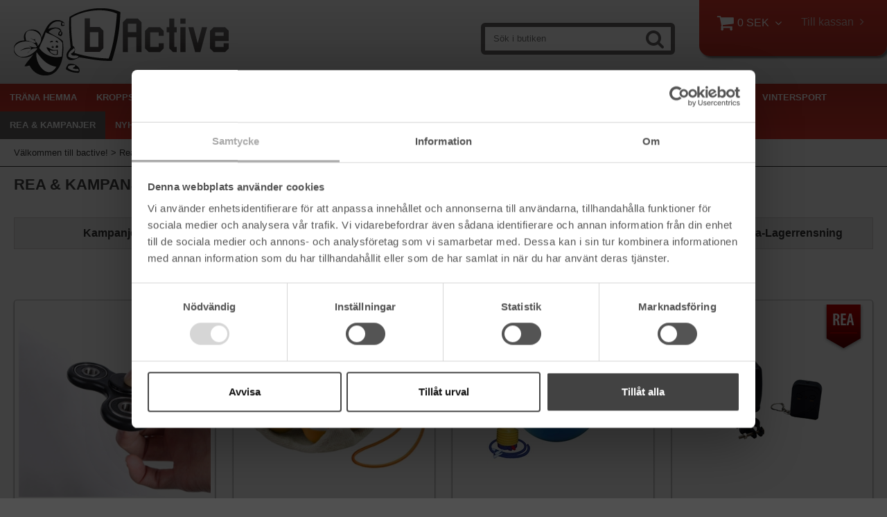

--- FILE ---
content_type: text/html; charset=utf-8
request_url: https://www.bactive.se/rea-kampanjer
body_size: 22114
content:

      <!DOCTYPE html>
      <html lang="sv" class="page-listproducts culture-sv ff-under-cart-active">
      <head id="ctl00_Head1"><link rel="canonical" href="https://www.bactive.se/rea-kampanjer" />		<meta http-equiv="Content-Type" content="text/html; charset=utf-8" />
		<meta name="Description" content="Rea hos bActive- Besök vår rea-Låga priser och snabba leveranser- Skynda att Fynda hos bActive- Välkommen" />
		<meta name="Keywords" content="Rea & Kampanjer" />
<link href="/SystemScripts/jquery/fancybox/jquery.fancybox.css" rel="stylesheet" type="text/css" />
<link href="/M1/Production/css/style.css" rel="stylesheet" type="text/css" />
<link href="/M1/Production/css/extra.css" rel="stylesheet" type="text/css" />
<link href="/M1/Production/css/stylefastcheckout.css" rel="stylesheet" type="text/css" />
<link href="/SystemCss/jquery-ui-custom.css" rel="stylesheet" type="text/css" />

          <script src="/bundle/jshead?v=5YJlCo1tIWjvJzMGCOhKk5uetmcSyMdZj3isgmySddo1"></script>

        <script>var JetshopData={"ChannelInfo":{"Active":1,"Total":1,"Data":{"1":{"Name":"Default","Cultures":["sv-SE"],"DefaultCulture":"sv-SE","Currencies":["SEK"],"DefaultCurrency":"SEK"}}},"ProductId":0,"CategoryId":184,"NewsId":0,"ManufacturerId":0,"PageId":0,"Language":"sv","Culture":"sv-SE","Currency":"SEK","CurrencyDecimalSeparator":",","CurrencySymbol":"SEK","CurrencyDisplay":"n $","VatIncluded":true,"BreadCrumbs":[["Rea &amp; Kampanjer","/rea-kampanjer"]],"CategoryTemplate":1,"PriceList":"Standard","PriceListId":"345f260e-e152-4dce-bafb-9b8a366cca18","IsLoggedIn":false,"IsStage":false,"IsStartPage":false,"IsCheckoutHttps":false,"ConnectedCategories":null,"CanonicalCategoryId":0,"CanonicalBreadCrumbs":["www.bactive.se",""],"Urls":{"CountryRootUrl":"/","CheckoutUrl":"/checkout","StageCheckoutUrl":"/stage/checkout","ServicesUrl":"/Services","MyPagesUrl":"/my-pages","StageMyPagesUrl":"/stage/my-pages","LoginUrl":"/login","StageLoginUrl":"/stage/login","SignupUrl":"/signup","SignoutUrl":"/signout","MyPagesOrdersUrl":"/my-pages/orders","MyPagesOrderdetailsUrl":"/my-pages/orderdetails","MyPagesSettingsUrl":"/my-pages/settings","TermsAndConditionsUrl":"kopvillkor","CartServiceUrl":"/Services/CartInfoService.asmx/LoadCartInfo"},"Translations":{"Menu":"Meny","OnlyAvailableInWarehouse":"Endast i butik","OnlyAvailableInWebshop":"Endast på webben","GettingCart":"Hämtar kundvagnen...","ViewCart":"Se kundvagn","YourShoppingCart":"Din kundvagn","Quantity":"Antal","ContinueShopping":"Fortsätt handla","Total":"Summa","TotalItems":"Summa artiklar","Cart":"Kundvagn","PlusVAT":"moms tillkommer med","Price":"Pris","ProceedToCheckout":"Till kassan","Sort_DateAdded":"Tillagd","Sort_Name":"Produktnamn","Sort_Price":"Pris","Sort_SubName":"Underproduktnamn","Search":"Sök","FilterMaxPrice":"Pris upp till","FilterMinPrice":"Pris från","FilterMobileShowFilter":"Filtrera efter","FilterNoMatch":"Inga träffar med","FilterOk":"Välj","FilterReset":"Återställ filter","FilterSearch":"Sök på","FilterSelectAll":"Välj alla","AddingItemToCart":"Lägger varan i kundvagnen...","FilterAllSelected":"Alla valda","FilterApplyFilter":"Visa produkter","FilterBuyButton":"Köp","ResponsiveMyPages_OrderCartRecreationItemErrorNotBuyable":"{0} - Ej köpbar","ResponsiveMyPages_OrderCartRecreationItemErrorOutOfStock":"{0} - Ej i lager","Article":"Artikel","FilterClose":"Stäng","FilterInfoButton":"Mer info","FilterLoadMoreProducts":"Ladda fler produkter","FilterSelected":"Valda","FilterStockStatus":"Lagerstatus","FilterYes":"Ja","FilterYourChoices":"Dina val","Sort_Custom":"Custom","Sort_ArticleNumber":"Artikelnummer","Sort_Bestseller":"Bästsäljare","IncludingVAT":"varav moms","ItemNumber":"Artikelnummer"},"Images":{"2341":["fidget-spinner.jpg","Fidget-spinner-Vit.jpg"],"1790":["Handmassage-Madisana.jpg","Handmassage-medisana-duk.jpg"],"1074":["3251-Gymboll-65cm-(2)_1474.jpg"],"1025":["3090_1354.gif"],"992":["havsfiskeset-fladen.jpg"],"532":["AD-12216-17-Elbow-Support_0_preview.jpg"]},"Products":{"2341":{"TemplateItems":[],"Images":["fidget-spinner.jpg","Fidget-spinner-Vit.jpg"],"WasaLeasingMonthlyCost":null},"1790":{"TemplateItems":[],"Images":["Handmassage-Madisana.jpg","Handmassage-medisana-duk.jpg"],"WasaLeasingMonthlyCost":null},"1074":{"TemplateItems":[],"Images":["3251-Gymboll-65cm-(2)_1474.jpg"],"WasaLeasingMonthlyCost":null},"1025":{"TemplateItems":[],"Images":["3090_1354.gif"],"WasaLeasingMonthlyCost":null},"992":{"TemplateItems":[],"Images":["havsfiskeset-fladen.jpg"],"WasaLeasingMonthlyCost":null},"532":{"TemplateItems":[],"Images":["AD-12216-17-Elbow-Support_0_preview.jpg"],"WasaLeasingMonthlyCost":null}},"CustomerGroups":null,"SelectedFilters":null,"Order":null,"Customer":{"FirstName":null,"LastName":null,"Email":null,"HasSubscribed":false,"Identifier":null,"MemberNumber":null,"ExternalCustomerId":null,"CheckMemberStatus":false},"DateTime":"2026-01-22T11:38:12+01:00"};</script><script type="text/javascript" src="/SystemScripts/jlib.js"></script>
          <script src="/bundle/jsbody?v=GmkY9Tyf-NYU-juSeQ3EBA6bb0hm8_yvuGsAsHQuDEo1"></script>

        <script type="text/javascript">
var UserIsTimeoutTitle = 'Din session är ej längre aktiv';
var UserIsTimeoutMessage = 'Sidan kommer laddas om pga inaktivitet.';
function ReloadAfterTimeout() {
window.location = 'https://www.bactive.se/rea-kampanjer';}
; function systemResetTimeout(){
                        clearTimeout(window.systemTimeoutChecker);
                        window.systemTimeoutChecker=setTimeout(function(){ UserIsTimeout(UserIsTimeoutTitle, UserIsTimeoutMessage, ReloadAfterTimeout); },1190000);
                    };</script>

<script>window.dataLayer = window.dataLayer || [];</script>

<script>
(function(i,s,o,g,r,a,m){i['GoogleAnalyticsObject']=r;i[r]=i[r]||function(){
(i[r].q=i[r].q||[]).push(arguments)},i[r].l=1*new Date();a=s.createElement(o),
m=s.getElementsByTagName(o)[0];a.async=1;a.src=g;m.parentNode.insertBefore(a,m)
})(window,document,'script','//www.google-analytics.com/analytics.js','ga');

ga('create', 'G-NER9K6BKMH', 'auto');
ga('send', 'pageview');

</script>

<script async defer src="https://www.googletagmanager.com/gtm.js?id= GTM-M9P73LL"></script>
<script>window.dataLayer = window.dataLayer || [];
window.dataLayer.push({ 'gtm.start': new Date().getTime(), 
event: 'gtm.js'});
</script>

<meta name="viewport" content="width=device-width, initial-scale=1.0"/>
<script>
    var fileList = [
        {fileName: "responsive-base.css", version: 003, excludeInProduction: true},
        {fileName: "responsive-base-libraries.js", version: 003, excludeInProduction: true},
        {fileName: "responsive-base-core.js", version: 003, excludeInProduction: true},
        {fileName: "responsive-base-views.js", version: 003, excludeInProduction: true},
        {fileName: "responsive-base-modules.js", version: 003, excludeInProduction: true},
        {fileName: "bactive.js", version: 003, excludeInProduction: true},
    ];
</script>
<script src="/SystemScripts/script-handling-v1.js"></script>

<link href="/stage/css/font-awesome.min.css?family=FontAwesome" rel="stylesheet">
<link href="/M1/production/css/responsive-base.css?v=1048" rel="stylesheet" type="text/css"/>
<script src="/M1/production/scripts/responsive-base-libraries.js?v=1205"></script>
<script src="/M1/production/scripts/responsive-base-core.js?v=1250"></script>
<script src="/M1/production/scripts/responsive-base-views.js?v=1240"></script>
<script src="/M1/production/scripts/responsive-base-modules.js?v=1241"></script>
<script src="/M1/production/scripts/bactive.js?v=111"></script>

<script src="/systemscripts/jetpacks/add-to-cart-message/jetpack_add-to-cart-message.js"></script>
<script src="/systemscripts/jetpacks/add-to-cart-message/jquery.easing.1.3.js"></script>

        <script>
            initJetpackAddToCartMessage ({
                    testing: false,
                    animateToCart: true,
                    showMessageDuration: 700,
                    messageBoxGradientBgColor1: "#ccc",
                    messageBoxGradientBgColor2: "rgba(204, 204, 204, 0.8)",
                    messageFontSize: "15px",
                    addToCartMessage_sv: "Varan lagd i kundvagnen",
                    addToCartMessage_en: "Item added to cart"
            });
        </script>

<meta name="google-site-verification" content="7MCQmeJ9VR-4xg8mBTJ2MEXtItl0x80K-GD2QqVhiT0" />
<meta name="google-site-verification" content="9d-ySiOef6u1kAJWcl_IITfF5NpucaKMQIBYE3Rewmc" />

<script src="https://instore.prisjakt.nu/in.js" type="text/javascript"></script>

<link href="/M1/production/css/support.css?v=9" rel="stylesheet" type="text/css"/>

<!-- TrustBox script --> <script type="text/javascript"src="//widget.trustpilot.com/bootstrap/v5/tp.widget.bootstrap.min.js" async></script> <!-- End Trustbox script -->

<!-- Google Tag Manager -->
<script>(function(w,d,s,l,i){w[l]=w[l]||[];w[l].push({'gtm.start':
new Date().getTime(),event:'gtm.js'});var f=d.getElementsByTagName(s)[0],
j=d.createElement(s),dl=l!='dataLayer'?'&l='+l:'';j.async=true;j.src=
'https://www.googletagmanager.com/gtm.js?id='+i+dl;f.parentNode.insertBefore(j,f);
})(window,document,'script','dataLayer','GTM-M9P73LL');</script>
<!-- End Google Tag Manager --><!-- BEGIN JETPACK IMAGE SWITCHER ----------------->
<link rel="stylesheet" href="/SystemScripts/jetpacks/image-switcher/jetpack_image-switcher.css">
<script src="/SystemScripts/jetpacks/image-switcher/jquery.easing.1.3.js"></script>
<script src="/SystemScripts/jetpacks/image-switcher/jetpack_image-switcher.js"></script>
<script>
initJetPackImageSwitcher({
testing: false,
width: 518,
height: 280,
designStyle: "white-on-black",
animationType: "fade",
showIndex: false,
indexToLeft: false,
showArrows: true,
useLinks: true,
textAtBottom: true,
textFontFamily: "",
textFontSize: "14px",
textFontWeight: "bold",
animationDelay: 4000,
animationDuration: 400,
onStandardStartPage: false,
insertBeforeElementClass: "",
hideMainHeader: true,
hideBreadcrumbs: true,
margins: "0 0 15px",
animationEasing: "easeInOutExpo",
infiniteSliding: true,
autoAnimation: true,
roundedCorners: true,
cornerRadius: 5,
boxShadow: "2px 2px 1px rgba(0,0,0,0.7)",
fadeBg: "white"
});
</script>
<!-- END JETPACK IMAGE SWITCHER -----------------><title>
	Besök vår rea-Låga priser och snabba leveranser-Fynda hos bActive.se.
</title></head>
      <body id="ctl00_bdy" class="one-column hide-left-area">
      <form method="post" action="/rea-kampanjer" id="aspnetForm" autocomplete="off">
<div class="aspNetHidden">
<input type="hidden" name="__EVENTTARGET" id="__EVENTTARGET" value="" />
<input type="hidden" name="__EVENTARGUMENT" id="__EVENTARGUMENT" value="" />
<input type="hidden" name="__LASTFOCUS" id="__LASTFOCUS" value="" />
<input type="hidden" name="__VIEWSTATE" id="__VIEWSTATE" value="/[base64]/LS6QWnWfPviofj1yC7NB8=" />
</div>

<script type="text/javascript">
//<![CDATA[
var theForm = document.forms['aspnetForm'];
function __doPostBack(eventTarget, eventArgument) {
    if (!theForm.onsubmit || (theForm.onsubmit() != false)) {
        theForm.__EVENTTARGET.value = eventTarget;
        theForm.__EVENTARGUMENT.value = eventArgument;
        theForm.submit();
    }
}
//]]>
</script>


<script src="/WebResource.axd?d=1SYVfJI6ZauwFssmlmHfNFfV2fP_mPLZIsXfhhSOQWlAieGZhfRVAMUnLUlujp9NCXYnIfJUp6TchDNIJYEekDmtcakbh5CRZ_KvInU4dJM1&amp;t=638942282805310136" type="text/javascript"></script>


<script src="/ScriptResource.axd?d=2tCO-XTNAXurvhh_aKP1PuNx_WR3LXcvGrKuvF0lp_7QR1x5EG-6oqZb9S-GiYS4Qllpvqza_5ONUG8hrIql8mo7wZsOKGdtodxvfuAAP_PET2k6MJtTTNQsKa2e4Dnb7_ojgS2BvbX9PZNHvCuT3X4macDblfhrJ-c7oJTUtLkcVOiJPC78cYzIZvMAXc3D0&amp;t=32e5dfca" type="text/javascript"></script>
<script src="/ScriptResource.axd?d=jBEYVaD3FEzjc5wz-jw1R31Mf_3ord9DMddrwpOUibxHms30eWlBpGEk2xgtjhTdLTZ4jwS4WYjU3LwQ2URGpvEpvYmqKR_10IvZshoX5h6gpTLoBD6skIo7CX4HIige10BLt1JekP58thoRHfk4YKK08MaH7M4vlScP1z7gwxF6P4LUKbzpB3YEx4lgIM920&amp;t=32e5dfca" type="text/javascript"></script>
<script src="SystemScripts/Product.js?v=4" type="text/javascript"></script>
<script src="/ScriptResource.axd?d=[base64]&amp;t=ffffffffce68e30b" type="text/javascript"></script>
<script src="/ScriptResource.axd?d=[base64]&amp;t=ffffffffce68e30b" type="text/javascript"></script>
<script src="/ScriptResource.axd?d=[base64]&amp;t=ffffffffce68e30b" type="text/javascript"></script>
<script src="/ScriptResource.axd?d=[base64]&amp;t=ffffffffce68e30b" type="text/javascript"></script>
<script src="/ScriptResource.axd?d=pTCmGQXYXBvhwnp3sB8z8XqIi8r44qOqJFIuKzOCj0C-dLpmI8i-1Ozf9ZwLdvsMnuJjiL5F-8u_MPQt_3fuzatZIDopUAmHhoSZISzqwq1cyFO8ghjSxSt1qSDkzbZWsSpPsRiEeTTlQLazsd1gLwau-x8D9YYFL1VSRpNCdwUS36h6K4fFzyHPlDkEasmI0&amp;t=7d5986a" type="text/javascript"></script>
<script src="/ScriptResource.axd?d=OYVyBk1GzkWMYuGfM8q5BoRrmXC1k51ujc8c3lAbhHhgEX9pyXAhH0DR7CibSKHDI2ntDFp6_o5pAkHHNqGo8uYRP3tmeXdkAtvbwTVZbXEuv4fqgHEON9X9l4L9Jjsg7JI9Kf9wRdjGpd3DpLXkewvyeMTS40IBXhyPoXgyRAE1&amp;t=7d5986a" type="text/javascript"></script>
<script src="/ScriptResource.axd?d=9ocHRzy7CHwoKZtriLgZDOxZ2aiDcAGSE4fV4X0H0fMc2cosEmlyXTUYQlrDPvkPBRLUS-uwUCRRMxmQRIeqRV3WVIkA-_n3Y8bLiIrl2aGcaDdFWizDDaU1EuF-Sn98QopC_d_2BlMze7dVJac3mZ-MNLqC12mNMaA8rEmB97g1&amp;t=7d5986a" type="text/javascript"></script>
<script src="/ScriptResource.axd?d=6-2P9rp5UlYkdkcvLdGDfybcOtCALabJ2_s0cfLXWFxituTDU7S_jmurX3zTF5enf6gJvHQwQGyvaOonFvRLdkF2Cmsecry0dd49vFw3_L2IGsTym2Ok4PSTyjXv1xyu_rWF5rbuFDVa39367_329yVAXnBHcC1IhOo8hfxUbDk1&amp;t=7d5986a" type="text/javascript"></script>
<script src="/ScriptResource.axd?d=Z4OdJxLV5w5fqmWZ-stJ-4lPJ3ZWT3R8tB8Dv45asfJoYJG1PePMwFWbypECkmXeIUAUUHV_3Ec7YNJ_la5h9i2EF76inLccfza5QOnl5wOSVaMrg2H8qpLHim1VIcpVn_YhSPjYaSLqhU8YPEnTUzYwN40l0PNQ0ORrhYrjvoOUOgNNopYDdZS5npP4b9if0&amp;t=7d5986a" type="text/javascript"></script>
<script src="/ScriptResource.axd?d=jUXnz37GA_P7dFEuLIIw40z5Gj070DGPa4_TcLt55ZMjoATi_tMlzSmnjiS6SjOO2TNaWaevyZcE6XzGIn5cDvhFq0z5U-kuf4IkV7GWKm-RCbJN6mckP_7QM0Y3GKwmxlrJXfqOalsfGFZjEdiNGvZ0bBX7VM2-BJGDL-XDOFk1&amp;t=7d5986a" type="text/javascript"></script>
<script src="/ScriptResource.axd?d=Xvn9xuOrOJ7Bpcye8PZ4pmrYG1jpN1DKhpetCs7JKesvxZFI7Ygz34mHtCY2Y4rQ_uw5gspilGxB8Q8hr3txymbno0GrALrxIQUgdsgChc_RTPT7DGNXH6rAiCpBFtutXegZ63OJUkly2jdtYjXcgU9rNUCAZXx3zFlz4QUtwxw1&amp;t=7d5986a" type="text/javascript"></script>
<script src="Services/General.asmx/js" type="text/javascript"></script>
			<div class="aspNetHidden">

				<input type="hidden" name="__VIEWSTATEGENERATOR" id="__VIEWSTATEGENERATOR" value="C5724159" />
				<input type="hidden" name="__EVENTVALIDATION" id="__EVENTVALIDATION" value="/wEdABRkR+r4QCpZ0FVz/3saCEgEMDLqXvi2Qiej3hF86pr8u5XQP73ca8WQH7YGZDNSVWRD29RfW6spPtCDxzYhkBxq4ovHvz+O0pj27wctflNJyipk/6C/B34YD/Kpwc3s8N25UAEmFcEnxc3cSN1tDMgsQydgjkEeVUjSiiJdBjMrBq5r8MSHj5kbEGoJfGQHM9uicHFw3+3VOekmt7yGDCfuaJiuLbRoCUr51NREzKDTWBF3qAQtaHrQEOLiG89VAw9hR1KacnxO8cjhILSw/fC3w1+Vuk6u7zvW3Hsm3/dLtXEjH22A3yrt2+rSYmMm+h/hj/C7NvIiNtmypsRS4LIaYXdbo4wmgejkxt3sNMOoffXP0/6buWTERw2o3MrO8fEvDYmdQa0ANKmESheJwDwTtlou6rQgFTe5Uhc/Rb4YSTseYJojKdeCG/DN51W8+iBV4H40yyknqhPzR1WtGMwV" />
			</div>
      <script type="text/javascript">
//<![CDATA[
Sys.WebForms.PageRequestManager._initialize('ctl00$sm', 'aspnetForm', [], [], [], 90, 'ctl00');
//]]>
</script>


      <script type="text/javascript">
        var alertText = 'Du m\u00E5ste fylla i minst tv\u00E5 tecken';
      </script>

<div id="cip"><div id="ctl00_cip_tag">

</div><div id="ctl00_cip_anShow">

</div><div id="ctl00_cip_anClose">

</div></div>

<div class="popup-info-box">
    <div class="popup-info-box-close">
    </div>
    <div class="popup-info-box-content">
    </div>
</div>


<div id="outer-wrapper">
    <div id="inner-wrapper">
        <header id="header">
            <div id="header-inner">
                <div class="logo-wrapper">
    <div class="logo-header">
        <span id="ctl00_ctl02_ctl00_ctl00_labTitle"></span></div>
    <div class="logo-body">
        <input type="image" name="ctl00$ctl02$ctl00$ctl00$imgLogo" id="ctl00_ctl02_ctl00_ctl00_imgLogo" title="bActive.se" src="/Default/images/logotyp.png" alt="bActive.se" />
    </div>
    <div class="logo-footer"></div>
</div>


                <div id="menu-wrapper">

                    <div id="menu-content">

                        <div id="menu-activator" class="menu-icon icon-button"><i class="fa fa-bars fa-fw"></i><span></span></div>

                        <div id="cart-activator" class="cart-icon icon-button"><i class="fa fa-shopping-cart fa-fw"></i><span></span><b></b></div>
                        <div class="cart-area-wrapper menu-component">
                            
<div class="small-cart-wrapper">
    <div class="small-cart-header">
        <span><span id="ctl00_Cart1_ctl00_ctl00_SmallCartHeaderLabel">Kundvagn</span></span>
    </div>
    <div id="ctl00_Cart1_ctl00_ctl00_SmallCartBody" class="small-cart-body">
        <div class="small-cart-items">
             <span class="small-cart-items-label"><span id="ctl00_Cart1_ctl00_ctl00_SmallCartItemsLabel">Antal varor</span></span>
             <span class="small-cart-items-value">0</span>
             <span class="small-cart-items-suffix"><span id="ctl00_Cart1_ctl00_ctl00_SmallCartItemsPcs">st</span></span>
        </div>
        <div id="ctl00_Cart1_ctl00_ctl00_SmallCartSumPanel" class="small-cart-sum">
	
            <span class="small-cart-sum-label"><span id="ctl00_Cart1_ctl00_ctl00_SmallCartSummaLabel">Summa</span></span>
            <span class="small-cart-sum-value">0 SEK</span>
        
</div>
    </div>
    

<div class="SmallCartButtons">
    <a class="button checkout-text button-disabled" id="ctl00_Cart1_ctl00_ctl00_CartNavigation_ctl00_ctl00_CheckoutButton" rel="nofollow"><span>Till kassan</span></a>
    <a class="button mypages-text button-disabled" id="ctl00_Cart1_ctl00_ctl00_CartNavigation_ctl00_ctl00_MyPagesButton" rel="nofollow"><span>Mina sidor</span></a>
    <a class="button fancybox-iframe-login login-text" id="ctl00_Cart1_ctl00_ctl00_CartNavigation_ctl00_ctl00_LoginText" href="https://www.bactive.se/FastLogin.aspx?ReturnURL=%2frea-kampanjer" rel="nofollow"><span>Logga in</span></a>
    
</div>
    
    <div class="small-cart-footer">
    </div>
</div>
                            <div id='FreeFreight_Cart' onclick='SwitchExpand(this);'></div>

                            <!--Voucher is no longer supported-->
                        </div>

                        <div id="search-box-wrapper" class="menu-component">
                            <div id="search-activator" class="search-icon icon-button"><i class="fa fa-search fa-fw"></i><span></span></div>
                            <div id="ctl00_searchBox" DisplayType="Basic" class="search-box-wrapper">
	<div class="search-box-header">S&#246;k i butiken</div><div class="search-box-body"><div class="search-box-input"><input name="ctl00$searchBox$tbSearch" id="ctl00_searchBox_tbSearch" type="search" placeholder="Sök i butiken" /></div><div class="search-box-button"><a id="ctl00_searchBox_SearchBoxButton" class="search-icon" title="Search" href="javascript:DoSearch(&#39;/searchresults&#39;, &#39;ctl00_searchBox_tbSearch&#39;, &quot;Du m\u00E5ste fylla i minst tv\u00E5 tecken&quot;, 20);"><img src="M1/Production/images/buttons/sv-SE/search.png" /></a></div></div><div class="search-box-footer"></div>
</div>
                        </div>

                        <div id="info-text-left-wrapper" class="menu-component hide-for-medium-down">
                            <div id="ctl00_itc">

			</div>
                        </div>

                    </div>

                </div>
            </div>
            <nav id="cat-nav" role="navigation" class="menu-component">
                <div class="nav-bar">
                    <ul id="category-navigation" class="category-navigation lv1"><li class="lv1 pos1 first has-subcategories"><a href="/trana-hemma">Träna Hemma</a><ul class="lv2"><li class="lv2 pos1 first"><a href="/trana-hemma/crosstrainer">Crosstrainer</a></li><li class="lv2 pos2"><a href="/trana-hemma/lopband">Löpband</a></li><li class="lv2 pos3"><a href="/trana-hemma/motionscykel">Motionscykel</a></li><li class="lv2 pos4"><a href="/trana-hemma/roddmaskin">Roddmaskin</a></li><li class="lv2 pos5 has-subcategories"><a href="/trana-hemma/bankar-gym">Bänkar & Gym</a><ul class="lv3"><li class="lv3 pos1 first"><a href="/trana-hemma/bankar-gym/traningsbankar">Träningsbänkar</a></li><li class="lv3 pos2"><a href="/trana-hemma/bankar-gym/hemmagym-1">Träningsmaskiner till ditt eget hemmagym</a></li><li class="lv3 pos3 last"><a href="/trana-hemma/bankar-gym/step-up-brador">Step-up brädor</a></li></ul></li><li class="lv2 pos6"><a href="/trana-hemma/mage-rygg">Mage & Rygg</a></li><li class="lv2 pos7"><a href="/trana-hemma/tranings-tillbehor">Tränings Tillbehör</a></li><li class="lv2 pos8"><a href="/trana-hemma/rehabilitering">Rehabilitering</a></li><li class="lv2 pos9 has-subcategories"><a href="/trana-hemma/styrka-och-vikter">Styrka och vikter</a><ul class="lv3"><li class="lv3 pos1 first"><a href="/trana-hemma/styrka-och-vikter/losa-vikter">Viktskivor</a></li><li class="lv3 pos2"><a href="/trana-hemma/styrka-och-vikter/skivstanger">Skivstänger</a></li><li class="lv3 pos3"><a href="/trana-hemma/styrka-och-vikter/kettlebells">Kettlebells</a></li><li class="lv3 pos4"><a href="/trana-hemma/styrka-och-vikter/dorrgym-1">Dörtrapets</a></li><li class="lv3 pos5"><a href="/trana-hemma/styrka-och-vikter/tillbehor">Tillbehör</a></li><li class="lv3 pos6 last"><a href="/trana-hemma/styrka-och-vikter/hantlar">Hantlar</a></li></ul></li><li class="lv2 pos10"><a href="/trana-hemma/viktvast">Viktväst</a></li><li class="lv2 pos11 has-subcategories"><a href="/trana-hemma/fysiska-traningsredskap">Fysiska Träningsredskap</a><ul class="lv3"><li class="lv3 pos1 first"><a href="/trana-hemma/fysiska-traningsredskap/bollar">Bollar</a></li><li class="lv3 pos2"><a href="/trana-hemma/fysiska-traningsredskap/bankar-stallningar">Bänkar, Ställningar</a></li><li class="lv3 pos3"><a href="/trana-hemma/fysiska-traningsredskap/boxar">PlyoBoxar</a></li><li class="lv3 pos4"><a href="/trana-hemma/fysiska-traningsredskap/bags">Bags</a></li><li class="lv3 pos5"><a href="/trana-hemma/fysiska-traningsredskap/viktskivor-stanger">Viktskivor, stänger</a></li><li class="lv3 pos6"><a href="/trana-hemma/fysiska-traningsredskap/rep">Rep</a></li><li class="lv3 pos7 has-subcategories"><a href="/trana-hemma/fysiska-traningsredskap/kettlebell-3">Kettlebell</a><ul class="lv4"><li class="lv4 pos1 first"><a href="/trana-hemma/fysiska-traningsredskap/kettlebell-3/tunga">Tunga</a></li><li class="lv4 pos2"><a href="/trana-hemma/fysiska-traningsredskap/kettlebell-3/latta">Lätta</a></li><li class="lv4 pos3 last"><a href="/trana-hemma/fysiska-traningsredskap/kettlebell-3/langsamma">Långsamma</a></li></ul></li><li class="lv3 pos8"><a href="/trana-hemma/fysiska-traningsredskap/viktvastar">Viktvästar</a></li><li class="lv3 pos9"><a href="/trana-hemma/fysiska-traningsredskap/speed-training">Speed training</a></li><li class="lv3 pos10"><a href="/trana-hemma/fysiska-traningsredskap/ringar-band">Ringar, Band</a></li><li class="lv3 pos11"><a href="/trana-hemma/fysiska-traningsredskap/timers">Timers</a></li><li class="lv3 pos12 last"><a href="/trana-hemma/fysiska-traningsredskap/traningsmattor">Träningsmattor</a></li></ul></li><li class="lv2 pos12"><a href="/trana-hemma/reebok-pro-equipment">Reebok Pro Equipment</a></li><li class="lv2 pos13 last"><a href="/trana-hemma/yoga-pilates">Yoga & Pilates</a></li></ul></li><li class="lv1 pos2 has-subcategories"><a href="/kroppsvaard">Kroppsvård</a><ul class="lv2"><li class="lv2 pos1 first"><a href="/kroppsvaard/febertermometer">Febertermometer</a></li><li class="lv2 pos2"><a href="/kroppsvaard/fotvaard">Fotvård</a></li><li class="lv2 pos3"><a href="/kroppsvaard/haarborttagning">Hårborttagning</a></li><li class="lv2 pos4 has-subcategories"><a href="/kroppsvaard/massageapparater">Massageapparater</a><ul class="lv3"><li class="lv3 pos1 first last"><a href="/kroppsvaard/massageapparater/massagedynor">Massagedynor</a></li></ul></li><li class="lv2 pos5 last"><a href="/kroppsvaard/munskydd">Munskydd</a></li></ul></li><li class="lv1 pos3 has-subcategories"><a href="/fritid">Fritid</a><ul class="lv2"><li class="lv2 pos1 first has-subcategories"><a href="/fritid/friluftsklader">Friluftskläder</a><ul class="lv3"><li class="lv3 pos1 first"><a href="/fritid/friluftsklader/jackor">Jackor</a></li><li class="lv3 pos2"><a href="/fritid/friluftsklader/byxor">Byxor</a></li><li class="lv3 pos3"><a href="/fritid/friluftsklader/regnklader">Regnkläder</a></li><li class="lv3 pos4"><a href="/fritid/friluftsklader/understall">Underställ</a></li><li class="lv3 pos5"><a href="/fritid/friluftsklader/t-shirt">T-shirt</a></li><li class="lv3 pos6"><a href="/fritid/friluftsklader/underklader">Underkläder Bambu</a></li><li class="lv3 pos7"><a href="/fritid/friluftsklader/strumpor">Strumpor</a></li><li class="lv3 pos8"><a href="/fritid/friluftsklader/skor">Skor</a></li><li class="lv3 pos9 last"><a href="/fritid/friluftsklader/ovrigt">Övrigt</a></li></ul></li><li class="lv2 pos2 has-subcategories"><a href="/fritid/traningsklader">Träningskläder</a><ul class="lv3"><li class="lv3 pos1 first"><a href="/fritid/traningsklader/herr">Herr</a></li><li class="lv3 pos2 last"><a href="/fritid/traningsklader/dam">Dam</a></li></ul></li><li class="lv2 pos3"><a href="/fritid/halkskydd-sakerhet">Halkskydd/ Säkerhet</a></li><li class="lv2 pos4 has-subcategories"><a href="/fritid/lampor">Lampor</a><ul class="lv3"><li class="lv3 pos1 first"><a href="/fritid/lampor/ficklampor">Ficklampor</a></li><li class="lv3 pos2 last"><a href="/fritid/lampor/pannlampor">Pannlampor</a></li></ul></li><li class="lv2 pos5"><a href="/fritid/snoskor">Snöskor</a></li><li class="lv2 pos6"><a href="/fritid/gastavar">Gåstavar</a></li><li class="lv2 pos7 has-subcategories"><a href="/fritid/disc-golf">Discgolf</a><ul class="lv3"><li class="lv3 pos1 first"><a href="/fritid/disc-golf/korgar">Discgolf Korgar</a></li><li class="lv3 pos2 has-subcategories"><a href="/fritid/disc-golf/discgolf-vaskor">Discgolf Väskor</a><ul class="lv4"><li class="lv4 pos1 first last"><a href="/fritid/disc-golf/discgolf-vaskor/discgolf-ryggsack">Discgolf Ryggsäck</a></li></ul></li><li class="lv3 pos3 last has-subcategories"><a href="/fritid/disc-golf/discgolf-discar">Discgolf Discar</a><ul class="lv4"><li class="lv4 pos1 first"><a href="/fritid/disc-golf/discgolf-discar/discgolf-set">Discgolf Set</a></li><li class="lv4 pos2"><a href="/fritid/disc-golf/discgolf-discar/putter">Putter</a></li><li class="lv4 pos3"><a href="/fritid/disc-golf/discgolf-discar/midrange">Midrange</a></li><li class="lv4 pos4"><a href="/fritid/disc-golf/discgolf-discar/fairway-driver">Fairway Driver</a></li><li class="lv4 pos5 last"><a href="/fritid/disc-golf/discgolf-discar/distance-driver">Distance Driver</a></li></ul></li></ul></li><li class="lv2 pos8"><a href="/fritid/fotbollsmal">Fotbollsmål</a></li><li class="lv2 pos9"><a href="/fritid/inne">Inne</a></li><li class="lv2 pos10 has-subcategories"><a href="/fritid/pilbagar">Pilbågar</a><ul class="lv3"><li class="lv3 pos1 first"><a href="/fritid/pilbagar/compoundbagar">Compoundbågar</a></li><li class="lv3 pos2"><a href="/fritid/pilbagar/recurvebagar">Recurvebågar</a></li><li class="lv3 pos3 last"><a href="/fritid/pilbagar/tillbehor">Tillbehör</a></li></ul></li><li class="lv2 pos11"><a href="/fritid/blasror">Blåsrör</a></li><li class="lv2 pos12"><a href="/fritid/knivar">Knivar</a></li><li class="lv2 pos13 has-subcategories"><a href="/fritid/luftvapen">Luftvapen</a><ul class="lv3"><li class="lv3 pos1 first"><a href="/fritid/luftvapen/luftgevar">Luftgevär</a></li><li class="lv3 pos2"><a href="/fritid/luftvapen/luftpistol">Luftpistol</a></li><li class="lv3 pos3"><a href="/fritid/luftvapen/kikarsikten">Kikarsikten</a></li><li class="lv3 pos4"><a href="/fritid/luftvapen/ammunition">Ammunition</a></li><li class="lv3 pos5"><a href="/fritid/luftvapen/co2-patroner">Co2-patroner</a></li><li class="lv3 pos6"><a href="/fritid/luftvapen/skjutmal">Skjutmål</a></li><li class="lv3 pos7 last"><a href="/fritid/luftvapen/tillbehor">Tillbehör</a></li></ul></li><li class="lv2 pos14"><a href="/fritid/batterier-alkaliska">Batterier Alkaliska</a></li><li class="lv2 pos15"><a href="/fritid/renskinn">Renskinn</a></li><li class="lv2 pos16"><a href="/fritid/pladar">Plädar</a></li><li class="lv2 pos17"><a href="/fritid/party-prylar">Party prylar</a></li><li class="lv2 pos18"><a href="/fritid/solglasogon">Solglasögon</a></li><li class="lv2 pos19 last"><a href="/fritid/superdorrmatta">Superdörrmatta</a></li></ul></li><li class="lv1 pos4 has-subcategories"><a href="/kikare">Kikare</a><ul class="lv2"><li class="lv2 pos1 first"><a href="/kikare/handkikare">Handkikare</a></li><li class="lv2 pos2"><a href="/kikare/spotting-scope">Spotting Scope</a></li><li class="lv2 pos3"><a href="/kikare/stjarnkikare-1">Stjärnkikare</a></li><li class="lv2 pos4 last"><a href="/kikare/stativ">Stativ</a></li></ul></li><li class="lv1 pos5 has-subcategories"><a href="/spel">Spel</a><ul class="lv2"><li class="lv2 pos1 first"><a href="/spel/traspel">Träspel</a></li><li class="lv2 pos2"><a href="/spel/utomhus">Utomhus</a></li><li class="lv2 pos3"><a href="/spel/inomhus">Inomhus</a></li><li class="lv2 pos4"><a href="/spel/biljard">Biljard</a></li><li class="lv2 pos5"><a href="/spel/fotbollsspel">Fotbollsspel</a></li><li class="lv2 pos6"><a href="/spel/airhockey">Airhockey</a></li><li class="lv2 pos7 last"><a href="/spel/dart">Dart</a></li></ul></li><li class="lv1 pos6 has-subcategories"><a href="/fiske">Fiske</a><ul class="lv2"><li class="lv2 pos1 first has-subcategories"><a href="/fiske/insjofiske">Insjöfiske</a><ul class="lv3"><li class="lv3 pos1 first"><a href="/fiske/insjofiske/fiskeset">Fiskeset</a></li><li class="lv3 pos2"><a href="/fiske/insjofiske/rullar">Rullar</a></li><li class="lv3 pos3"><a href="/fiske/insjofiske/spon">Spön</a></li><li class="lv3 pos4"><a href="/fiske/insjofiske/linor">Linor</a></li><li class="lv3 pos5"><a href="/fiske/insjofiske/insjobeten">Insjöbeten</a></li><li class="lv3 pos6"><a href="/fiske/insjofiske/flugor">Flugor</a></li><li class="lv3 pos7"><a href="/fiske/insjofiske/beteslador">Beteslådor</a></li><li class="lv3 pos8"><a href="/fiske/insjofiske/fiskevaskor">Fiskeväskor</a></li><li class="lv3 pos9"><a href="/fiske/insjofiske/spohallare">Spöhållare</a></li><li class="lv3 pos10"><a href="/fiske/insjofiske/metspo">Metspö</a></li><li class="lv3 pos11"><a href="/fiske/insjofiske/floten">Flöten</a></li><li class="lv3 pos12"><a href="/fiske/insjofiske/krokar-och-sanken">Krokar och Sänken</a></li><li class="lv3 pos13"><a href="/fiske/insjofiske/havar">Håvar</a></li><li class="lv3 pos14"><a href="/fiske/insjofiske/nat-och-mjardar">Fiskenät och mjärdar</a></li><li class="lv3 pos15"><a href="/fiske/insjofiske/vagar">Vågar</a></li><li class="lv3 pos16 last"><a href="/fiske/insjofiske/ovrigt-insjofiske">Övrigt Insjöfiske</a></li></ul></li><li class="lv2 pos2 has-subcategories"><a href="/fiske/havsfiske">Havsfiske</a><ul class="lv3"><li class="lv3 pos1 first"><a href="/fiske/havsfiske/fiskeset">Fiskeset</a></li><li class="lv3 pos2"><a href="/fiske/havsfiske/drag-och-beten">Drag och Beten</a></li><li class="lv3 pos3"><a href="/fiske/havsfiske/pilkar">Pilkar</a></li><li class="lv3 pos4"><a href="/fiske/havsfiske/tackel">Tackel</a></li><li class="lv3 pos5"><a href="/fiske/havsfiske/spon">Spön</a></li><li class="lv3 pos6"><a href="/fiske/havsfiske/rullar">Rullar</a></li><li class="lv3 pos7 last"><a href="/fiske/havsfiske/ovrigt-havsfiske">Övrigt Havsfiske</a></li></ul></li><li class="lv2 pos3 has-subcategories"><a href="/fiske/vinterfiske">Vinterfiske</a><ul class="lv3"><li class="lv3 pos1 first"><a href="/fiske/vinterfiske/pimpelspon">Pimpelspön</a></li><li class="lv3 pos2"><a href="/fiske/vinterfiske/pirkar">Pirkar</a></li><li class="lv3 pos3"><a href="/fiske/vinterfiske/beten">Beten</a></li><li class="lv3 pos4"><a href="/fiske/vinterfiske/linor">Linor</a></li><li class="lv3 pos5"><a href="/fiske/vinterfiske/isborr">Isborr</a></li><li class="lv3 pos6 last"><a href="/fiske/vinterfiske/ovrigt-vinterfiske">Övrigt vinterfiske</a></li></ul></li><li class="lv2 pos4"><a href="/fiske/flytoveraller">Flytoveraller</a></li><li class="lv2 pos5"><a href="/fiske/flytvastar">Flytvästar</a></li><li class="lv2 pos6"><a href="/fiske/vadarbyxor">Vadarbyxor</a></li><li class="lv2 pos7"><a href="/fiske/fisketillbehor">Fisketillbehör</a></li><li class="lv2 pos8 last has-subcategories"><a href="/fiske/gummibatar-och-motorer">Gummibåtar och motorer</a><ul class="lv3"><li class="lv3 pos1 first last"><a href="/fiske/gummibatar-och-motorer/tillbehor-batar">Tillbehör Båtar</a></li></ul></li></ul></li><li class="lv1 pos7 has-subcategories"><a href="/camping">Camping</a><ul class="lv2"><li class="lv2 pos1 first"><a href="/camping/lattviktstalt">Lättviktstält</a></li><li class="lv2 pos2"><a href="/camping/sovsackar">Sovsäckar</a></li><li class="lv2 pos3"><a href="/camping/ryggsackar">Ryggsäckar</a></li><li class="lv2 pos4 last"><a href="/camping/campingtillbehor">Campingtillbehör</a></li></ul></li><li class="lv1 pos8 has-subcategories"><a href="/cyklar">Cyklar</a><ul class="lv2"><li class="lv2 pos1 first"><a href="/cyklar/elcykel">Elcykel</a></li><li class="lv2 pos2 last"><a href="/cyklar/transport-specialcyklar">Transport & Specialcyklar</a></li></ul></li><li class="lv1 pos9 has-subcategories"><a href="/sommar-lek">Sommar Lek</a><ul class="lv2"><li class="lv2 pos1 first"><a href="/sommar-lek/vattenlek">Vattenlek</a></li><li class="lv2 pos2 last"><a href="/sommar-lek/ovrig-sommarlek">Övrig sommarlek</a></li></ul></li><li class="lv1 pos10 has-subcategories"><a href="/kant-fran-tv">Känt från TV</a><ul class="lv2"><li class="lv2 pos1 first"><a href="/kant-fran-tv/flawless">Flawless</a></li><li class="lv2 pos2"><a href="/kant-fran-tv/sommarskuggan">Sommarskuggan</a></li><li class="lv2 pos3"><a href="/kant-fran-tv/vinterskuggan">Vinterskuggan</a></li><li class="lv2 pos4"><a href="/kant-fran-tv/top-gun">Top Gun</a></li><li class="lv2 pos5"><a href="/kant-fran-tv/bolibompis">Bolibompis</a></li><li class="lv2 pos6"><a href="/kant-fran-tv/h2o-mop">H2O Mop</a></li><li class="lv2 pos7"><a href="/kant-fran-tv/agenterna">Agenterna</a></li><li class="lv2 pos8 last"><a href="/kant-fran-tv/kokobang">Kokobäng</a></li></ul></li><li class="lv1 pos11 has-subcategories"><a href="/musikinstrument">Musikinstrument</a><ul class="lv2"><li class="lv2 pos1 first"><a href="/musikinstrument/akustiska-gitarrer">Akustiska Gitarrer</a></li><li class="lv2 pos2"><a href="/musikinstrument/elgitarrer">Elgitarrer</a></li><li class="lv2 pos3 last"><a href="/musikinstrument/tillbehor">Tillbehör</a></li></ul></li><li class="lv1 pos12 has-subcategories"><a href="/vintersport">Vintersport</a><ul class="lv2"><li class="lv2 pos1 first last"><a href="/vintersport/skidor">Barnskidor</a></li></ul></li><li class="lv1 pos13 active selected has-subcategories"><a href="/rea-kampanjer">Rea & Kampanjer</a><ul class="lv2"><li class="lv2 pos1 first"><a href="/rea-kampanjer/kampanjer">Kampanjer</a></li><li class="lv2 pos2"><a href="/rea-kampanjer/utforsaljning-varuprover">Utförsäljning Varuprover</a></li><li class="lv2 pos3"><a href="/rea-kampanjer/utforsaljning-allt-ska-bort">Utförsäljning-allt ska bort</a></li><li class="lv2 pos4 last"><a href="/rea-kampanjer/for-vuxna-lagerrensning">För Vuxna-Lagerrensning</a></li></ul></li><li class="lv1 pos14"><a href="/hett-och-nytt">Nyheter</a></li><li class="lv1 pos15 last"><a href="/presentartiklar">Presentartiklar</a></li></ul>
                </div>
            </nav>
        </header>

        <nav id="path-nav" role="navigation">
            <a class="breadcrumb-link" href="/rea-kampanjer">Rea &amp; Kampanjer</a>
        </nav>

        <div class="marquee"></div>

        
      <div id="content-wrapper" >
    
        <aside id="left-area">
            <div class="content">
                <!-- Column 1 -->
                <div id='FreeFreight_LeftArea' onclick='SwitchExpand(this);'></div>
			
                <div id="left-nav-placeholder"></div>

                <div id="ctl00_ms" class="manufacturer-selector-wrapper">
				<div class="manufacturer-selector-header"><span>Tillverkare</span></div><div class="manufacturer-selector-body"><select name="ctl00$ms$manufacturerSelector" id="ctl00_ms_manufacturerSelector" onchange="javascript:ManufacturerSelector_OnDropDownChanged(&#39;ctl00_ms&#39;, &#39;ctl00_ms_manufacturerSelector&#39;)">
					<option selected="selected" value="-1">[V&#228;lj v&#228;rde i listan]</option>
					<option value="8">Adidas</option>
					<option value="14">Beurer</option>
					<option value="13">Bex</option>
					<option value="12">Master</option>
					<option value="3">Monark Exercise</option>
					<option value="9">Monark Sports &amp; Medical</option>
					<option value="10">Monark Transport &amp; Special</option>
					<option value="1">Reebok</option>
					<option value="2">Titan Fitness</option>
					<option value="17">Gamesson table games</option>
					<option value="20">Home Active</option>
					<option value="19">Medisana</option>

				</select></div><div class="manufacturer-selector-footer"></div>
			</div>
            </div>
        </aside>
        <div id="main-area" role="main">

            <div class="content">
                <!-- Column 2 -->
                


<section class="category-page-wrapper">
    <!--
        
    
        
    -->
    <div class='category-header-wrapper'><div class='category-header-title'><h1>Rea & Kampanjer</h1></div><div class='category-header-subtitle'></div></div><ul class=product-list><li>
            
      <div id="ctl00_main_ctl02_ctl03_pnlRest" class="product-outer-wrapper" data-id="2341">
				
    
            <article class="product-wrapper">
                <div class="product-image"><a id="ctl00_main_ctl02_ctl03_hlImageLink" title="fidget spinner" href="/rea-kampanjer/fidget-spinner"><img id="ctl00_main_ctl02_ctl03_imgRest" class="lazyimg" title="fidget spinner" data-original="/pub_images/medium/fidget-spinner.jpg" src="Production/images/grey.gif" alt="fidget spinner" /><div class='pi-overlay  pi-overlay-product-list pio-top-right pi-sv-overlay3'></div></a></div>
                <div class="product-buttons">
                    <a class="button-info" id="ctl00_main_ctl02_ctl03_linkView" href="/rea-kampanjer/fidget-spinner"><span>info</span></a><a class="buy-button" id="ctl00_main_ctl02_ctl03_buyLink" onclick="AddItemToCart(this,'ctl00_main_ctl02_ctl03', '2341', 'sv-SE', null, null, false);"><span>K&#246;p</span></a>
                </div>
                <div class="product-info">
                    <div class="product-name"><h3><a id="ctl00_main_ctl02_ctl03_hlName" title="Fidget spinner" data-productid="2341" href="/rea-kampanjer/fidget-spinner">Fidget spinner</a></h3><span id="ctl00_main_ctl02_ctl03_labSubNameRest" class="product-subname"></span></div>
                    <div class="product-list-article-number"><span id="ctl00_main_ctl02_ctl03_labArticleNo"></span></div>
                    <div class="product-price"><div id="ctl00_main_ctl02_ctl03_pnlPrice" class="price-promotion">
					<span id="ctl00_main_ctl02_ctl03_labProductListPrice" class="price-amount">20&nbsp;SEK</span>
				</div><div class="price-previous"><span id="ctl00_main_ctl02_ctl03_labPricePrevious" class="price-amount">99&nbsp;SEK</span></div></div>
                    <div class="product-list-description"></div>
                </div>
            </article>
            
      
			</div>
    
        </li><li>
            
      <div id="ctl00_main_ctl02_ctl04_pnlRest" class="product-outer-wrapper" data-id="1790">
				
    
            <article class="product-wrapper">
                <div class="product-image"><a id="ctl00_main_ctl02_ctl04_hlImageLink" title="Handmassage Madisana" href="/rea-kampanjer/handmassage-medisana"><img id="ctl00_main_ctl02_ctl04_imgRest" class="lazyimg" title="Handmassage Madisana" data-original="/pub_images/medium/Handmassage-Madisana.jpg" src="Production/images/grey.gif" alt="Handmassage Madisana" /><div class='pi-overlay  pi-overlay-product-list pio-top-right pi-sv-overlay3'></div></a></div>
                <div class="product-buttons">
                    <a class="button-info" id="ctl00_main_ctl02_ctl04_linkView" href="/rea-kampanjer/handmassage-medisana"><span>info</span></a><a class="buy-button" id="ctl00_main_ctl02_ctl04_buyLink" onclick="AddItemToCart(this,'ctl00_main_ctl02_ctl04', '1790', 'sv-SE', null, null, false);"><span>K&#246;p</span></a>
                </div>
                <div class="product-info">
                    <div class="product-name"><h3><a id="ctl00_main_ctl02_ctl04_hlName" title="Handmassage Medisana HM840" data-productid="1790" href="/rea-kampanjer/handmassage-medisana">Handmassage Medisana HM840</a></h3><span id="ctl00_main_ctl02_ctl04_labSubNameRest" class="product-subname"></span></div>
                    <div class="product-list-article-number"><span id="ctl00_main_ctl02_ctl04_labArticleNo"></span></div>
                    <div class="product-price"><div id="ctl00_main_ctl02_ctl04_pnlPrice" class="price-promotion">
					<span id="ctl00_main_ctl02_ctl04_labProductListPrice" class="price-amount">199&nbsp;SEK</span>
				</div><div class="price-previous"><span id="ctl00_main_ctl02_ctl04_labPricePrevious" class="price-amount">299&nbsp;SEK</span></div></div>
                    <div class="product-list-description"></div>
                </div>
            </article>
            
      
			</div>
    
        </li><li>
            
      <div id="ctl00_main_ctl02_ctl05_pnlRest" class="product-outer-wrapper" data-id="1074">
				
    
            <article class="product-wrapper">
                <div class="product-image"><a id="ctl00_main_ctl02_ctl05_hlImageLink" title="Gymboll 65 cm" href="/rea-kampanjer/gymboll-65-cm-1"><img id="ctl00_main_ctl02_ctl05_imgRest" class="lazyimg" title="Gymboll 65 cm" data-original="/pub_images/medium/3251-Gymboll-65cm-(2)_1474.jpg" src="Production/images/grey.gif" alt="Gymboll 65 cm" /><div class='pi-overlay  pi-overlay-product-list pio-top-right pi-sv-overlay3'></div></a></div>
                <div class="product-buttons">
                    <a class="button-info" id="ctl00_main_ctl02_ctl05_linkView" href="/rea-kampanjer/gymboll-65-cm-1"><span>info</span></a><a class="buy-button" id="ctl00_main_ctl02_ctl05_buyLink" onclick="AddItemToCart(this,'ctl00_main_ctl02_ctl05', '1074', 'sv-SE', null, null, false);"><span>K&#246;p</span></a>
                </div>
                <div class="product-info">
                    <div class="product-name"><h3><a id="ctl00_main_ctl02_ctl05_hlName" title="Gymboll 65 cm Home Active" data-productid="1074" href="/rea-kampanjer/gymboll-65-cm-1">Gymboll 65 cm Home Active</a></h3><span id="ctl00_main_ctl02_ctl05_labSubNameRest" class="product-subname"></span></div>
                    <div class="product-list-article-number"><span id="ctl00_main_ctl02_ctl05_labArticleNo"></span></div>
                    <div class="product-price"><div id="ctl00_main_ctl02_ctl05_pnlPrice" class="price-promotion">
					<span id="ctl00_main_ctl02_ctl05_labProductListPrice" class="price-amount">99&nbsp;SEK</span>
				</div><div class="price-previous"><span id="ctl00_main_ctl02_ctl05_labPricePrevious" class="price-amount">199&nbsp;SEK</span></div></div>
                    <div class="product-list-description"></div>
                </div>
            </article>
            
      
			</div>
    
        </li><li>
            
      <div id="ctl00_main_ctl02_ctl06_pnlRest" class="product-outer-wrapper" data-id="1025">
				
    
            <article class="product-wrapper">
                <div class="product-image"><a id="ctl00_main_ctl02_ctl06_hlImageLink" title="Cykel Larm" href="/rea-kampanjer/cykellarm"><img id="ctl00_main_ctl02_ctl06_imgRest" class="lazyimg" title="Cykel Larm" data-original="/pub_images/medium/3090_1354.gif" src="Production/images/grey.gif" alt="Cykel Larm" /><div class='pi-overlay  pi-overlay-product-list pio-top-right pi-sv-overlay3'></div></a></div>
                <div class="product-buttons">
                    <a class="button-info" id="ctl00_main_ctl02_ctl06_linkView" href="/rea-kampanjer/cykellarm"><span>info</span></a><a class="buy-button" id="ctl00_main_ctl02_ctl06_buyLink" onclick="AddItemToCart(this,'ctl00_main_ctl02_ctl06', '1025', 'sv-SE', null, null, false);"><span>K&#246;p</span></a>
                </div>
                <div class="product-info">
                    <div class="product-name"><h3><a id="ctl00_main_ctl02_ctl06_hlName" title="Cykellarm" data-productid="1025" href="/rea-kampanjer/cykellarm">Cykellarm</a></h3><span id="ctl00_main_ctl02_ctl06_labSubNameRest" class="product-subname"></span></div>
                    <div class="product-list-article-number"><span id="ctl00_main_ctl02_ctl06_labArticleNo"></span></div>
                    <div class="product-price"><div id="ctl00_main_ctl02_ctl06_pnlPrice" class="price-promotion">
					<span id="ctl00_main_ctl02_ctl06_labProductListPrice" class="price-amount">99&nbsp;SEK</span>
				</div><div class="price-previous"><span id="ctl00_main_ctl02_ctl06_labPricePrevious" class="price-amount">189&nbsp;SEK</span></div></div>
                    <div class="product-list-description"></div>
                </div>
            </article>
            
      
			</div>
    
        </li><li>
            
      <div id="ctl00_main_ctl02_ctl07_pnlRest" class="product-outer-wrapper" data-id="992">
				
    
            <article class="product-wrapper">
                <div class="product-image"><a id="ctl00_main_ctl02_ctl07_hlImageLink" title="Havsfiskeset Fladen" href="/rea-kampanjer/havsfiskeset-fladen"><img id="ctl00_main_ctl02_ctl07_imgRest" class="lazyimg" title="Havsfiskeset Fladen" data-original="/pub_images/medium/havsfiskeset-fladen.jpg" src="Production/images/grey.gif" alt="Havsfiskeset Fladen" /><div class='pi-overlay  pi-overlay-product-list pio-top-right pi-sv-overlay3'></div></a></div>
                <div class="product-buttons">
                    <a class="button-info" id="ctl00_main_ctl02_ctl07_linkView" href="/rea-kampanjer/havsfiskeset-fladen"><span>info</span></a><a class="buy-button" id="ctl00_main_ctl02_ctl07_buyLink" onclick="AddItemToCart(this,'ctl00_main_ctl02_ctl07', '992', 'sv-SE', null, null, false);"><span>K&#246;p</span></a>
                </div>
                <div class="product-info">
                    <div class="product-name"><h3><a id="ctl00_main_ctl02_ctl07_hlName" title="Havsfiskeset Fladen" data-productid="992" href="/rea-kampanjer/havsfiskeset-fladen">Havsfiskeset Fladen</a></h3><span id="ctl00_main_ctl02_ctl07_labSubNameRest" class="product-subname"></span></div>
                    <div class="product-list-article-number"><span id="ctl00_main_ctl02_ctl07_labArticleNo"></span></div>
                    <div class="product-price"><div id="ctl00_main_ctl02_ctl07_pnlPrice" class="price-promotion">
					<span id="ctl00_main_ctl02_ctl07_labProductListPrice" class="price-amount">699&nbsp;SEK</span>
				</div><div class="price-previous"><span id="ctl00_main_ctl02_ctl07_labPricePrevious" class="price-amount">999&nbsp;SEK</span></div></div>
                    <div class="product-list-description"></div>
                </div>
            </article>
            
      
			</div>
    
        </li><li>
            
      <div id="ctl00_main_ctl02_ctl08_pnlRest" class="product-outer-wrapper" data-id="532">
				
    
            <article class="product-wrapper">
                <div class="product-image"><a id="ctl00_main_ctl02_ctl08_hlImageLink" title="Armbågsskydd Adidas" href="/rea-kampanjer/armbagsskydd"><img id="ctl00_main_ctl02_ctl08_imgRest" class="lazyimg" title="Armbågsskydd Adidas" data-original="/pub_images/medium/AD-12216-17-Elbow-Support_0_preview.jpg" src="Production/images/grey.gif" alt="Armbågsskydd Adidas" /><div class='pi-overlay  pi-overlay-product-list pio-top-right pi-sv-overlay3'></div></a></div>
                <div class="product-buttons">
                    <a class="button-info" id="ctl00_main_ctl02_ctl08_linkView" href="/rea-kampanjer/armbagsskydd"><span>info</span></a><a class="buy-button" id="ctl00_main_ctl02_ctl08_buyLink" onclick="AddItemToCart(this,'ctl00_main_ctl02_ctl08', '532', 'sv-SE', null, null, false);"><span>K&#246;p</span></a>
                </div>
                <div class="product-info">
                    <div class="product-name"><h3><a id="ctl00_main_ctl02_ctl08_hlName" title="Armbågsskydd" data-productid="532" href="/rea-kampanjer/armbagsskydd">Armbågsskydd</a></h3><span id="ctl00_main_ctl02_ctl08_labSubNameRest" class="product-subname">Adidas</span></div>
                    <div class="product-list-article-number"><span id="ctl00_main_ctl02_ctl08_labArticleNo"></span></div>
                    <div class="product-price"><div id="ctl00_main_ctl02_ctl08_pnlPrice" class="price-promotion">
					<span id="ctl00_main_ctl02_ctl08_labProductListPrice" class="price-amount">129&nbsp;SEK</span>
				</div><div class="price-previous"><span id="ctl00_main_ctl02_ctl08_labPricePrevious" class="price-amount">279&nbsp;SEK</span></div></div>
                    <div class="product-list-description"></div>
                </div>
            </article>
            
      
			</div>
    
        </li></ul>

</section>


            </div>

            <!-- Loading overlay has to be inside content wrapper beacuse right now we are only suporting overlay on the main content -->
            <div id='loadingOverlay' style='display: none; position: absolute; background: #fff; z-index: 9999'>
                <img id='imgLoad' style='position: absolute;' src='/m1/stage/images/responsive-base/ajax-loader-big.gif'/>
            </div>
        </div>

        
        
      </div>
    

        <footer id="footer" data-equalizer data-equalizer-mq="medium-up">
            <div class="footer-lower">

                <div class="footer-box">
                    <h2>Info <i class="fa fa-info-circle"></i></h2>
                    <div class="page-list-wrapper">
                        <div id="ctl00_ctl04_ctl00_ctl00_pnlPageLinkWrapper" class="page-link-wrapper pagelink1">
				
    <a id="ctl00_ctl04_ctl00_ctl00_hlPage" class="page-link" href="/"><span class="link-spacer-left"><span id="ctl00_ctl04_ctl00_ctl00_labSeparator"></span></span><span id="ctl00_ctl04_ctl00_ctl00_labText" class="link-text">Välkommen till bactive!</span><span class="link-spacer-right"></span></a>

			</div><div id="ctl00_ctl04_ctl01_ctl00_pnlPageLinkWrapper" class="page-link-wrapper pagelink2">
				
    <a id="ctl00_ctl04_ctl01_ctl00_hlPage" class="page-link" href="/kopvillkor"><span class="link-spacer-left"><span id="ctl00_ctl04_ctl01_ctl00_labSeparator"></span></span><span id="ctl00_ctl04_ctl01_ctl00_labText" class="link-text">Köpvillkor-Personuppgiftspolicy</span><span class="link-spacer-right"></span></a>

			</div><div id="ctl00_ctl04_ctl02_ctl00_pnlPageLinkWrapper" class="page-link-wrapper pagelink3">
				
    <a id="ctl00_ctl04_ctl02_ctl00_hlPage" class="page-link" href="/kontakta-oss"><span class="link-spacer-left"><span id="ctl00_ctl04_ctl02_ctl00_labSeparator"></span></span><span id="ctl00_ctl04_ctl02_ctl00_labText" class="link-text">Kontakta oss</span><span class="link-spacer-right"></span></a>

			</div><div id="ctl00_ctl04_ctl03_ctl00_pnlPageLinkWrapper" class="page-link-wrapper pagelink4">
				
    <a id="ctl00_ctl04_ctl03_ctl00_hlPage" class="page-link" href="/sitemap" target="main"><span class="link-spacer-left"><span id="ctl00_ctl04_ctl03_ctl00_labSeparator"></span></span><span id="ctl00_ctl04_ctl03_ctl00_labText" class="link-text">Sitemap</span><span class="link-spacer-right"></span></a>

			</div><div id="ctl00_ctl04_ctl04_ctl00_pnlPageLinkWrapper" class="page-link-wrapper pagelink5">
				
    <a id="ctl00_ctl04_ctl04_ctl00_hlPage" class="page-link" href="/om-oss"><span class="link-spacer-left"><span id="ctl00_ctl04_ctl04_ctl00_labSeparator"></span></span><span id="ctl00_ctl04_ctl04_ctl00_labText" class="link-text">Om oss</span><span class="link-spacer-right"></span></a>

			</div>
                    </div>
                </div>

                <div class="footer-box">
                    <div id="ctl00_footerControlFooterArea" class="footer2-wrapper">
				<div class="footer2-header"></div><div class="footer2-body"><p>
<script type="mce-text/javascript" src="/pub_docs/files/tryggehandel.js"></script>
</p>
<div id="footer-partners"><a href="/Home Active-m-20-1.aspx"><img src="/default/images/custom/homeactive.jpg" alt="" /></a> <a href="/adidas-m-8-1.aspx"><img src="/default/images/custom/adidas.jpg" alt="" /></a> <a href="/beurer-m-14-1.aspx"><img src="/default/images/custom/beurer.jpg" alt="" /></a> <a><img src="/default/images/custom/bungypump.jpg" alt="" /></a> <a><img src="/default/images/custom/gamesson.jpg" alt="" /></a> <a href="/reebok-m-1-1.aspx"><img src="/default/images/custom/reebok.jpg" alt="" /></a> <a href="/Bex-m-13-1.aspx"><img src="/default/images/custom/bex.jpg" alt="" /></a> <a href="/titan-fitness-m-2-1.aspx"><img src="/default/images/custom/titan.jpg" alt="" /></a> <a href="/master-m-12-1.aspx"><img src="/default/images/custom/master.jpg" alt="" /></a> <a href="/monark-exercise-m-3-1.aspx"><img src="/default/images/custom/monark.jpg" alt="" /></a></div></div><div class="footer2-footer"></div>
			</div>
                </div>


                <div class="footer-box">
                    <div id="ctl00_footerControl" class="footer-wrapper">
				<div class="footer-header"></div><div class="footer-body"><div id="footer-info">
<div class="footer-col">
<h2>Kontakta oss</h2>
<strong>bactive.se</strong> drivs av <strong>Think Active AB</strong><br />Org.nr. 556899-2373<br /><br /><strong>Telefon</strong> <a href="tel:033103515">033-103515</a><br /><strong>Öppettid</strong> 08.30-17.00. Mån-Fredag<br /><strong>E-Post</strong> <a href="mailto:info@bactive.se">info@bactive.se</a></div>
<div class="footer-col">
<h2>Nyhetsbrev</h2>
Få nyheter och erbjudanden från oss genom att prenumerera på vårt nyhetsbrev nedan.
<div class="footer-newsletter"> </div>
<div id="footer-betal"> </div>
</div>
<div class="footer-col">
<h2>Facebook</h2>
<div class="fb-like-box" data-show-faces="true" data-width="280" data-href="https://www.facebook.com/bActive.se" data-colorscheme="light" data-header="false" data-stream="false" data-show-border="true"> </div>
</div>
</div></div><div class="footer-footer"></div>
			</div>
                </div>

                <div class="footer-box">
                    <div id="ctl00_nlsu" class="newsletter-box-wrapper box-wrapper">
				<div class="newsletter-box-header box-header"><span>Nyhetsbrev</span></div><div class="newsletter-box-body box-body" onkeypress="javascript:return WebForm_FireDefaultButton(event, &#39;ctl00_nlsu_ibEmail&#39;)">
					<div class="newsletter-box-text">Jag vill prenumerera p&#229; nyhetsbrevet</div><div class="newsletter-box-radio"><div class="newsletter-box-radio-subscribe"><input id="ctl00_nlsu_register" type="radio" name="ctl00$nlsu$newsLetterSignup" value="register" checked="checked" /><label>Registrera</label></div><div class="newsletter-box-radio-unsubscribe"><input id="ctl00_nlsu_unregister" type="radio" name="ctl00$nlsu$newsLetterSignup" value="unregister" /><label>Avregistrera</label></div></div><div class="newsletter-box-input"><input name="ctl00$nlsu$tbEmail" type="text" id="ctl00_nlsu_tbEmail" placeholder="Ange e-postadress" /></div><div class="newsletter-box-button"><a class="button" id="ctl00_nlsu_ibEmail"><span>OK</span></a></div><div style="clear:both;"><span id="ctl00_nlsu_lblResult"></span></div>
				</div><div class="newsletter-box-footer box-footer"></div>
			</div>
                    <div class="culture-selector-wrapper">
                        





                    </div>
                    <div class="currency-selector-wrapper">
                        <span></span><select onchange="javascript:Services.general.SetDisplayCurrency($(this).children(':selected').html())" id='currencySelectorDropdown'><span id="ctl00_ctl05_ctl01_ctl00_spanCurrencySelectorItem" class="CurrencySelectorItem selected">
    
    <span id="ctl00_ctl05_ctl01_ctl00_labOption"><option selected='selected'>SEK</option></span>
</span></select>
                    </div>
                    <div class="vat-selector-outer-wrapper">
                        <div class="vat-selector-wrapper">
    <span class="vat-selector-input">
        <input id="ctl00_ctl06_ctl00_ctl00_vatSelectorChkVAT" type="checkbox" name="ctl00$ctl06$ctl00$ctl00$vatSelectorChkVAT" checked="checked" onclick="javascript:setTimeout(&#39;__doPostBack(\&#39;ctl00$ctl06$ctl00$ctl00$vatSelectorChkVAT\&#39;,\&#39;\&#39;)&#39;, 0)" />
    </span>
    <span class="vat-selector-label">
        <span id="ctl00_ctl06_ctl00_ctl00_VatSelectorLabel">Priser inkl. moms</span>
    </span>
</div>
                    </div>
                </div>


            </div>
        </footer>
        <aside id="jetshop-branding">
            <div id="ctl00_jetShopLogoControl" class="infoTextLogo" style="display:none;visibility:hidden;">
				<div><img title="Webshop powered by Jetshop" src="/images/powered-by-jetshop.png" alt="Webshop powered by Jetshop" style="display:block;visibility:visible;" /></div>
			</div>
        </aside>
    </div>
</div>
<div id="menu-overlay"></div>



      
			
<script type="text/javascript">
//<![CDATA[
Sys.Application.add_init(function() {
    $create(JetShop.StoreControls.AddToCartInformationPopup, {"closeAnimationID":"ctl00_cip_aeClose","closeButtonImage":"/images/InfoMsgClose.gif","closeButtonToolTipText":"Stäng","displayDuration":10000,"showAnimationID":"ctl00_cip_aeShow"}, null, null, $get("ctl00_cip_tag"));
});
Sys.Application.add_init(function() {
    $create(Sys.Extended.UI.Animation.AnimationBehavior, {"id":"ctl00_cip_aeShow","onClick":"{\"AnimationName\":\"Sequence\",\"AnimationTarget\":\"ctl00_cip_tag\",\"AnimationChildren\":[{\"AnimationName\":\"FadeIn\",\"Duration\":\".2\",\"MinimumOpacity\":\"0\",\"MaximumOpacity\":\"1\",\"AnimationChildren\":[]},{\"AnimationName\":\"Pulse\",\"Duration\":\".1\",\"Iterations\":\"2\",\"MinimumOpacity\":\"0\",\"MaximumOpacity\":\"1\",\"AnimationChildren\":[]}]}"}, null, null, $get("ctl00_cip_anShow"));
});
Sys.Application.add_init(function() {
    $create(Sys.Extended.UI.Animation.AnimationBehavior, {"id":"ctl00_cip_aeClose","onClick":"{\"AnimationName\":\"Sequence\",\"AnimationTarget\":\"ctl00_cip_tag\",\"AnimationChildren\":[{\"AnimationName\":\"Parallel\",\"Duration\":\".15\",\"Fps\":\"30\",\"AnimationChildren\":[{\"AnimationName\":\"StyleAction\",\"Attribute\":\"overflow\",\"Value\":\"hidden\",\"AnimationChildren\":[]},{\"AnimationName\":\"Scale\",\"ScaleFactor\":\"0.05\",\"Center\":\"true\",\"ScaleFont\":\"true\",\"FontUnit\":\"px\",\"AnimationChildren\":[]},{\"AnimationName\":\"FadeOut\",\"AnimationChildren\":[]},{\"AnimationName\":\"StyleAction\",\"Attribute\":\"width\",\"Value\":\"250px\",\"AnimationChildren\":[]},{\"AnimationName\":\"StyleAction\",\"Attribute\":\"height\",\"Value\":\"\",\"AnimationChildren\":[]},{\"AnimationName\":\"StyleAction\",\"Attribute\":\"fontSize\",\"Value\":\"11px\",\"AnimationChildren\":[]},{\"AnimationName\":\"StyleAction\",\"Attribute\":\"display\",\"Value\":\"none\",\"AnimationChildren\":[]}]}]}"}, null, null, $get("ctl00_cip_anClose"));
});
Sys.Application.add_init(function() {
    $create(JetShop.StoreControls.SearchBox, {"IsNonFramed":"true","SearchBoxID":"tbSearch","SearchPage":"searchresults"}, null, null, $get("ctl00_searchBox"));
});
Sys.Application.add_init(function() {
    $create(JetShop.StoreControls.NewsLetterSignUp, {"ShopTheme":"FrameworkBasic"}, null, null, $get("ctl00_nlsu"));
});
//]]>
</script>
</form>
      <script type="text/javascript">
        jlib.init();
      </script><script>dataLayer.unshift({'setAppId':'js200112594','pageCategory':'web'});</script>
<script type='text/javascript'>$('img.lazyimg').lazyload();</script>
      <!-- Google Tag Manager (noscript) -->
<noscript><iframe src="https://www.googletagmanager.com/ns.html?id= GTM-M9P73LL" height="0" width="0" style="display:none;visibility:hidden"></iframe></noscript>
<!-- End Google Tag Manager (noscript) --><!-- Google Tag Manager (noscript) -->
<noscript><iframe src="https://www.googletagmanager.com/ns.html?id=GTM-M9P73LL"
height="0" width="0" style="display:none;visibility:hidden"></iframe></noscript>
<!-- End Google Tag Manager (noscript) -->



<div id="fb-root"></div>
<script>(function(d, s, id) {
  var js, fjs = d.getElementsByTagName(s)[0];
  if (d.getElementById(id)) return;
  js = d.createElement(s); js.id = id;
  js.src = "//connect.facebook.net/sv_SE/all.js#xfbml=1";
  fjs.parentNode.insertBefore(js, fjs);
}(document, 'script', 'facebook-jssdk'));</script>

<script type="text/javascript">
 
  var _gaq = _gaq || [];
  _gaq.push(['_setAccount', 'UA-20815444-1']);
  _gaq.push(['_trackPageview']);
 
  (function() {
    var ga = document.createElement('script'); ga.type = 'text/javascript'; ga.async = true;
    ga.src = ('https:' == document.location.protocol ? 'https://' : 'http://') + 'stats.g.doubleclick.net/dc.js';
    var s = document.getElementsByTagName('script')[0]; s.parentNode.insertBefore(ga, s);
  })();
 
</script>

<script>
$('#ctl00_ctl00_right_listproducts').appendTo('#right-area .content');
</script>

<script type="text/javascript">
/* <![CDATA[ */
var google_conversion_id = 966363323;
var google_custom_params = window.google_tag_params;
var google_remarketing_only = true;
/* ]]> */
</script>
<script type="text/javascript" src="//www.googleadservices.com/pagead/conversion.js">
</script>
<noscript>
<div style="display:inline;">
<img height="1" width="1" style="border-style:none;" alt="" src="//googleads.g.doubleclick.net/pagead/viewthroughconversion/966363323/?guid=ON&amp;script=0"/>
</div>
</noscript>

</body>
      </html>
    


--- FILE ---
content_type: text/css
request_url: https://www.bactive.se/M1/production/css/support.css?v=9
body_size: 137
content:
.purchase-block-buy a.buy-button, .purchase-block-buy a.buy-button:hover {
	background: #00ff00;
}

#dc-wrapper #dc-btns .button#dc-checkout-btn, #dc-wrapper #dc-btns .button#dc-checkout-btn:hover {
    background: #00ff00;
}

a.buy-button-search, a.buy-button-search:hover {
    background: #00ff00;
}

.startpage-custom-item, .custom-item-link {
	display: flex;
    flex-direction: column;
    height: 100%;
}

.custom-item-image {
	margin: auto 0;
}